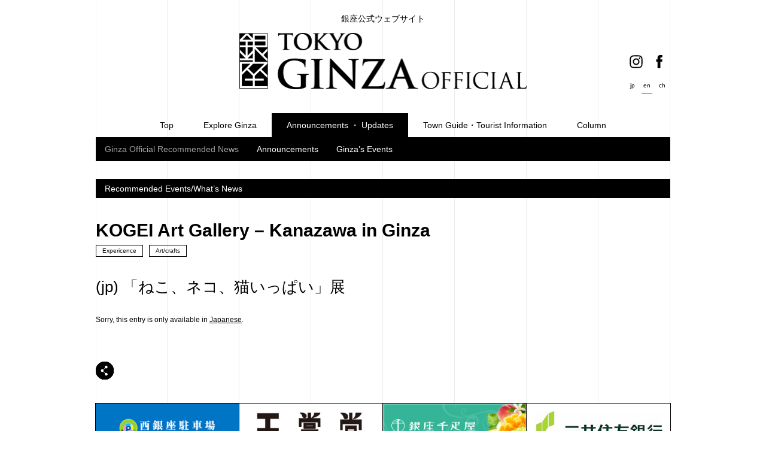

--- FILE ---
content_type: text/html; charset=UTF-8
request_url: https://www.ginza.jp/en/shopnews/shopnews-dining-gallery-ginza-no-kanazawa/7683
body_size: 8616
content:


<!doctype html>
<html lang="en">
<head>
<!-- Global site tag (gtag.js) - Google Analytics -->
<script async src="https://www.googletagmanager.com/gtag/js?id=UA-64639360-1"></script>
<script>
window.dataLayer = window.dataLayer || [];
function gtag(){dataLayer.push(arguments);}
gtag('js', new Date());

gtag('config', 'UA-64639360-1');
</script>

<!-- Google tag (gtag.js) -->
<script async src="https://www.googletagmanager.com/gtag/js?id=G-CYPMHGFE5W"></script>
<script>
  window.dataLayer = window.dataLayer || [];
  function gtag(){dataLayer.push(arguments);}
  gtag('js', new Date());

  gtag('config', 'G-CYPMHGFE5W');
</script>  <meta charset="utf-8">
  <meta name="viewport" content="width=device-width,initial-scale=1">
  <meta name="format-detection" content="telephone=yes">

  <meta name="keywords" content="tokyo,東京,ginza,銀座,information,案内,shop,店,バリアフリー,Universal access restrooms">

  <link rel="apple-touch-icon" sizes="57x57" href="https://www.ginza.jp/wp-content/themes/ginzaofficial/img/favicon/apple-touch-icon-57x57.png">
  <link rel="apple-touch-icon" sizes="60x60" href="https://www.ginza.jp/wp-content/themes/ginzaofficial/img/favicon/apple-touch-icon-60x60.png">
  <link rel="apple-touch-icon" sizes="72x72" href="https://www.ginza.jp/wp-content/themes/ginzaofficial/img/favicon/apple-touch-icon-72x72.png">
  <link rel="apple-touch-icon" sizes="76x76" href="https://www.ginza.jp/wp-content/themes/ginzaofficial/img/favicon/apple-touch-icon-76x76.png">
  <link rel="apple-touch-icon" sizes="114x114" href="https://www.ginza.jp/wp-content/themes/ginzaofficial/img/favicon/apple-touch-icon-114x114.png">
  <link rel="apple-touch-icon" sizes="120x120" href="https://www.ginza.jp/wp-content/themes/ginzaofficial/img/favicon/apple-touch-icon-120x120.png">
  <link rel="apple-touch-icon" sizes="144x144" href="https://www.ginza.jp/wp-content/themes/ginzaofficial/img/favicon/apple-touch-icon-144x144.png">
  <link rel="apple-touch-icon" sizes="152x152" href="https://www.ginza.jp/wp-content/themes/ginzaofficial/img/favicon/apple-touch-icon-152x152.png">
  <link rel="apple-touch-icon" sizes="180x180" href="https://www.ginza.jp/wp-content/themes/ginzaofficial/img/favicon/apple-touch-icon-180x180.png">
  <link rel="icon" type="image/png" href="https://www.ginza.jp/wp-content/themes/ginzaofficial/img/favicon/favicon-32x32.png" sizes="32x32">
  <link rel="icon" type="image/png" href="https://www.ginza.jp/wp-content/themes/ginzaofficial/img/favicon/android-chrome-192x192.png" sizes="192x192">
  <link rel="icon" type="image/png" href="https://www.ginza.jp/wp-content/themes/ginzaofficial/img/favicon/favicon-96x96.png" sizes="96x96">
  <link rel="icon" type="image/png" href="https://www.ginza.jp/wp-content/themes/ginzaofficial/img/favicon/favicon-16x16.png" sizes="16x16">
  <link rel="manifest" href="https://www.ginza.jp/wp-content/themes/ginzaofficial/img/favicon/manifest.json">
  <meta name="apple-mobile-web-app-title" content="GINZA OFFICIAL">
  <meta name="application-name" content="GINZA OFFICIAL">
  <meta name="msapplication-TileColor" content="#ffffff">
  <meta name="msapplication-TileImage" content="https://www.ginza.jp/wp-content/themes/ginzaofficial/img/favicon/mstile-144x144.png">
  <meta name="theme-color" content="#ffffff">

  <meta name='robots' content='max-image-preview:large' />
<link rel="alternate" type="application/rss+xml" title="GINZA OFFICIAL &raquo; Feed" href="https://www.ginza.jp/en/feed" />
<link rel="alternate" type="application/rss+xml" title="GINZA OFFICIAL &raquo; Comments Feed" href="https://www.ginza.jp/en/comments/feed" />
<script type="text/javascript">
window._wpemojiSettings = {"baseUrl":"https:\/\/s.w.org\/images\/core\/emoji\/14.0.0\/72x72\/","ext":".png","svgUrl":"https:\/\/s.w.org\/images\/core\/emoji\/14.0.0\/svg\/","svgExt":".svg","source":{"concatemoji":"https:\/\/www.ginza.jp\/wp-includes\/js\/wp-emoji-release.min.js?ver=6.1.9"}};
/*! This file is auto-generated */
!function(e,a,t){var n,r,o,i=a.createElement("canvas"),p=i.getContext&&i.getContext("2d");function s(e,t){var a=String.fromCharCode,e=(p.clearRect(0,0,i.width,i.height),p.fillText(a.apply(this,e),0,0),i.toDataURL());return p.clearRect(0,0,i.width,i.height),p.fillText(a.apply(this,t),0,0),e===i.toDataURL()}function c(e){var t=a.createElement("script");t.src=e,t.defer=t.type="text/javascript",a.getElementsByTagName("head")[0].appendChild(t)}for(o=Array("flag","emoji"),t.supports={everything:!0,everythingExceptFlag:!0},r=0;r<o.length;r++)t.supports[o[r]]=function(e){if(p&&p.fillText)switch(p.textBaseline="top",p.font="600 32px Arial",e){case"flag":return s([127987,65039,8205,9895,65039],[127987,65039,8203,9895,65039])?!1:!s([55356,56826,55356,56819],[55356,56826,8203,55356,56819])&&!s([55356,57332,56128,56423,56128,56418,56128,56421,56128,56430,56128,56423,56128,56447],[55356,57332,8203,56128,56423,8203,56128,56418,8203,56128,56421,8203,56128,56430,8203,56128,56423,8203,56128,56447]);case"emoji":return!s([129777,127995,8205,129778,127999],[129777,127995,8203,129778,127999])}return!1}(o[r]),t.supports.everything=t.supports.everything&&t.supports[o[r]],"flag"!==o[r]&&(t.supports.everythingExceptFlag=t.supports.everythingExceptFlag&&t.supports[o[r]]);t.supports.everythingExceptFlag=t.supports.everythingExceptFlag&&!t.supports.flag,t.DOMReady=!1,t.readyCallback=function(){t.DOMReady=!0},t.supports.everything||(n=function(){t.readyCallback()},a.addEventListener?(a.addEventListener("DOMContentLoaded",n,!1),e.addEventListener("load",n,!1)):(e.attachEvent("onload",n),a.attachEvent("onreadystatechange",function(){"complete"===a.readyState&&t.readyCallback()})),(e=t.source||{}).concatemoji?c(e.concatemoji):e.wpemoji&&e.twemoji&&(c(e.twemoji),c(e.wpemoji)))}(window,document,window._wpemojiSettings);
</script>
<style type="text/css">
img.wp-smiley,
img.emoji {
	display: inline !important;
	border: none !important;
	box-shadow: none !important;
	height: 1em !important;
	width: 1em !important;
	margin: 0 0.07em !important;
	vertical-align: -0.1em !important;
	background: none !important;
	padding: 0 !important;
}
</style>
	<link rel='stylesheet' id='wp-block-library-css' href='https://www.ginza.jp/wp-includes/css/dist/block-library/style.min.css?ver=6.1.9' type='text/css' media='all' />
<link rel='stylesheet' id='classic-theme-styles-css' href='https://www.ginza.jp/wp-includes/css/classic-themes.min.css?ver=1' type='text/css' media='all' />
<style id='global-styles-inline-css' type='text/css'>
body{--wp--preset--color--black: #000000;--wp--preset--color--cyan-bluish-gray: #abb8c3;--wp--preset--color--white: #ffffff;--wp--preset--color--pale-pink: #f78da7;--wp--preset--color--vivid-red: #cf2e2e;--wp--preset--color--luminous-vivid-orange: #ff6900;--wp--preset--color--luminous-vivid-amber: #fcb900;--wp--preset--color--light-green-cyan: #7bdcb5;--wp--preset--color--vivid-green-cyan: #00d084;--wp--preset--color--pale-cyan-blue: #8ed1fc;--wp--preset--color--vivid-cyan-blue: #0693e3;--wp--preset--color--vivid-purple: #9b51e0;--wp--preset--gradient--vivid-cyan-blue-to-vivid-purple: linear-gradient(135deg,rgba(6,147,227,1) 0%,rgb(155,81,224) 100%);--wp--preset--gradient--light-green-cyan-to-vivid-green-cyan: linear-gradient(135deg,rgb(122,220,180) 0%,rgb(0,208,130) 100%);--wp--preset--gradient--luminous-vivid-amber-to-luminous-vivid-orange: linear-gradient(135deg,rgba(252,185,0,1) 0%,rgba(255,105,0,1) 100%);--wp--preset--gradient--luminous-vivid-orange-to-vivid-red: linear-gradient(135deg,rgba(255,105,0,1) 0%,rgb(207,46,46) 100%);--wp--preset--gradient--very-light-gray-to-cyan-bluish-gray: linear-gradient(135deg,rgb(238,238,238) 0%,rgb(169,184,195) 100%);--wp--preset--gradient--cool-to-warm-spectrum: linear-gradient(135deg,rgb(74,234,220) 0%,rgb(151,120,209) 20%,rgb(207,42,186) 40%,rgb(238,44,130) 60%,rgb(251,105,98) 80%,rgb(254,248,76) 100%);--wp--preset--gradient--blush-light-purple: linear-gradient(135deg,rgb(255,206,236) 0%,rgb(152,150,240) 100%);--wp--preset--gradient--blush-bordeaux: linear-gradient(135deg,rgb(254,205,165) 0%,rgb(254,45,45) 50%,rgb(107,0,62) 100%);--wp--preset--gradient--luminous-dusk: linear-gradient(135deg,rgb(255,203,112) 0%,rgb(199,81,192) 50%,rgb(65,88,208) 100%);--wp--preset--gradient--pale-ocean: linear-gradient(135deg,rgb(255,245,203) 0%,rgb(182,227,212) 50%,rgb(51,167,181) 100%);--wp--preset--gradient--electric-grass: linear-gradient(135deg,rgb(202,248,128) 0%,rgb(113,206,126) 100%);--wp--preset--gradient--midnight: linear-gradient(135deg,rgb(2,3,129) 0%,rgb(40,116,252) 100%);--wp--preset--duotone--dark-grayscale: url('#wp-duotone-dark-grayscale');--wp--preset--duotone--grayscale: url('#wp-duotone-grayscale');--wp--preset--duotone--purple-yellow: url('#wp-duotone-purple-yellow');--wp--preset--duotone--blue-red: url('#wp-duotone-blue-red');--wp--preset--duotone--midnight: url('#wp-duotone-midnight');--wp--preset--duotone--magenta-yellow: url('#wp-duotone-magenta-yellow');--wp--preset--duotone--purple-green: url('#wp-duotone-purple-green');--wp--preset--duotone--blue-orange: url('#wp-duotone-blue-orange');--wp--preset--font-size--small: 13px;--wp--preset--font-size--medium: 20px;--wp--preset--font-size--large: 36px;--wp--preset--font-size--x-large: 42px;--wp--preset--spacing--20: 0.44rem;--wp--preset--spacing--30: 0.67rem;--wp--preset--spacing--40: 1rem;--wp--preset--spacing--50: 1.5rem;--wp--preset--spacing--60: 2.25rem;--wp--preset--spacing--70: 3.38rem;--wp--preset--spacing--80: 5.06rem;}:where(.is-layout-flex){gap: 0.5em;}body .is-layout-flow > .alignleft{float: left;margin-inline-start: 0;margin-inline-end: 2em;}body .is-layout-flow > .alignright{float: right;margin-inline-start: 2em;margin-inline-end: 0;}body .is-layout-flow > .aligncenter{margin-left: auto !important;margin-right: auto !important;}body .is-layout-constrained > .alignleft{float: left;margin-inline-start: 0;margin-inline-end: 2em;}body .is-layout-constrained > .alignright{float: right;margin-inline-start: 2em;margin-inline-end: 0;}body .is-layout-constrained > .aligncenter{margin-left: auto !important;margin-right: auto !important;}body .is-layout-constrained > :where(:not(.alignleft):not(.alignright):not(.alignfull)){max-width: var(--wp--style--global--content-size);margin-left: auto !important;margin-right: auto !important;}body .is-layout-constrained > .alignwide{max-width: var(--wp--style--global--wide-size);}body .is-layout-flex{display: flex;}body .is-layout-flex{flex-wrap: wrap;align-items: center;}body .is-layout-flex > *{margin: 0;}:where(.wp-block-columns.is-layout-flex){gap: 2em;}.has-black-color{color: var(--wp--preset--color--black) !important;}.has-cyan-bluish-gray-color{color: var(--wp--preset--color--cyan-bluish-gray) !important;}.has-white-color{color: var(--wp--preset--color--white) !important;}.has-pale-pink-color{color: var(--wp--preset--color--pale-pink) !important;}.has-vivid-red-color{color: var(--wp--preset--color--vivid-red) !important;}.has-luminous-vivid-orange-color{color: var(--wp--preset--color--luminous-vivid-orange) !important;}.has-luminous-vivid-amber-color{color: var(--wp--preset--color--luminous-vivid-amber) !important;}.has-light-green-cyan-color{color: var(--wp--preset--color--light-green-cyan) !important;}.has-vivid-green-cyan-color{color: var(--wp--preset--color--vivid-green-cyan) !important;}.has-pale-cyan-blue-color{color: var(--wp--preset--color--pale-cyan-blue) !important;}.has-vivid-cyan-blue-color{color: var(--wp--preset--color--vivid-cyan-blue) !important;}.has-vivid-purple-color{color: var(--wp--preset--color--vivid-purple) !important;}.has-black-background-color{background-color: var(--wp--preset--color--black) !important;}.has-cyan-bluish-gray-background-color{background-color: var(--wp--preset--color--cyan-bluish-gray) !important;}.has-white-background-color{background-color: var(--wp--preset--color--white) !important;}.has-pale-pink-background-color{background-color: var(--wp--preset--color--pale-pink) !important;}.has-vivid-red-background-color{background-color: var(--wp--preset--color--vivid-red) !important;}.has-luminous-vivid-orange-background-color{background-color: var(--wp--preset--color--luminous-vivid-orange) !important;}.has-luminous-vivid-amber-background-color{background-color: var(--wp--preset--color--luminous-vivid-amber) !important;}.has-light-green-cyan-background-color{background-color: var(--wp--preset--color--light-green-cyan) !important;}.has-vivid-green-cyan-background-color{background-color: var(--wp--preset--color--vivid-green-cyan) !important;}.has-pale-cyan-blue-background-color{background-color: var(--wp--preset--color--pale-cyan-blue) !important;}.has-vivid-cyan-blue-background-color{background-color: var(--wp--preset--color--vivid-cyan-blue) !important;}.has-vivid-purple-background-color{background-color: var(--wp--preset--color--vivid-purple) !important;}.has-black-border-color{border-color: var(--wp--preset--color--black) !important;}.has-cyan-bluish-gray-border-color{border-color: var(--wp--preset--color--cyan-bluish-gray) !important;}.has-white-border-color{border-color: var(--wp--preset--color--white) !important;}.has-pale-pink-border-color{border-color: var(--wp--preset--color--pale-pink) !important;}.has-vivid-red-border-color{border-color: var(--wp--preset--color--vivid-red) !important;}.has-luminous-vivid-orange-border-color{border-color: var(--wp--preset--color--luminous-vivid-orange) !important;}.has-luminous-vivid-amber-border-color{border-color: var(--wp--preset--color--luminous-vivid-amber) !important;}.has-light-green-cyan-border-color{border-color: var(--wp--preset--color--light-green-cyan) !important;}.has-vivid-green-cyan-border-color{border-color: var(--wp--preset--color--vivid-green-cyan) !important;}.has-pale-cyan-blue-border-color{border-color: var(--wp--preset--color--pale-cyan-blue) !important;}.has-vivid-cyan-blue-border-color{border-color: var(--wp--preset--color--vivid-cyan-blue) !important;}.has-vivid-purple-border-color{border-color: var(--wp--preset--color--vivid-purple) !important;}.has-vivid-cyan-blue-to-vivid-purple-gradient-background{background: var(--wp--preset--gradient--vivid-cyan-blue-to-vivid-purple) !important;}.has-light-green-cyan-to-vivid-green-cyan-gradient-background{background: var(--wp--preset--gradient--light-green-cyan-to-vivid-green-cyan) !important;}.has-luminous-vivid-amber-to-luminous-vivid-orange-gradient-background{background: var(--wp--preset--gradient--luminous-vivid-amber-to-luminous-vivid-orange) !important;}.has-luminous-vivid-orange-to-vivid-red-gradient-background{background: var(--wp--preset--gradient--luminous-vivid-orange-to-vivid-red) !important;}.has-very-light-gray-to-cyan-bluish-gray-gradient-background{background: var(--wp--preset--gradient--very-light-gray-to-cyan-bluish-gray) !important;}.has-cool-to-warm-spectrum-gradient-background{background: var(--wp--preset--gradient--cool-to-warm-spectrum) !important;}.has-blush-light-purple-gradient-background{background: var(--wp--preset--gradient--blush-light-purple) !important;}.has-blush-bordeaux-gradient-background{background: var(--wp--preset--gradient--blush-bordeaux) !important;}.has-luminous-dusk-gradient-background{background: var(--wp--preset--gradient--luminous-dusk) !important;}.has-pale-ocean-gradient-background{background: var(--wp--preset--gradient--pale-ocean) !important;}.has-electric-grass-gradient-background{background: var(--wp--preset--gradient--electric-grass) !important;}.has-midnight-gradient-background{background: var(--wp--preset--gradient--midnight) !important;}.has-small-font-size{font-size: var(--wp--preset--font-size--small) !important;}.has-medium-font-size{font-size: var(--wp--preset--font-size--medium) !important;}.has-large-font-size{font-size: var(--wp--preset--font-size--large) !important;}.has-x-large-font-size{font-size: var(--wp--preset--font-size--x-large) !important;}
.wp-block-navigation a:where(:not(.wp-element-button)){color: inherit;}
:where(.wp-block-columns.is-layout-flex){gap: 2em;}
.wp-block-pullquote{font-size: 1.5em;line-height: 1.6;}
</style>
<link rel='stylesheet' id='contact-form-7-css' href='https://www.ginza.jp/wp-content/plugins/contact-form-7/includes/css/styles.css?ver=5.1.7' type='text/css' media='all' />
<script type='text/javascript' src='https://www.ginza.jp/wp-includes/js/jquery/jquery.min.js?ver=3.6.1' id='jquery-core-js'></script>
<script type='text/javascript' src='https://www.ginza.jp/wp-includes/js/jquery/jquery-migrate.min.js?ver=3.3.2' id='jquery-migrate-js'></script>
<link rel="https://api.w.org/" href="https://www.ginza.jp/en/wp-json/" /><link rel="alternate" type="application/json" href="https://www.ginza.jp/en/wp-json/wp/v2/posts/7683" /><link rel="wlwmanifest" type="application/wlwmanifest+xml" href="https://www.ginza.jp/wp-includes/wlwmanifest.xml" />
<link rel="canonical" href="https://www.ginza.jp/en/shopnews/shopnews-dining-gallery-ginza-no-kanazawa/7683" />
<link rel='shortlink' href='https://www.ginza.jp/en/?p=7683' />
<link rel="alternate" type="application/json+oembed" href="https://www.ginza.jp/en/wp-json/oembed/1.0/embed?url=https%3A%2F%2Fwww.ginza.jp%2Fen%2Fshopnews%2Fshopnews-dining-gallery-ginza-no-kanazawa%2F7683" />
<link rel="alternate" type="text/xml+oembed" href="https://www.ginza.jp/en/wp-json/oembed/1.0/embed?url=https%3A%2F%2Fwww.ginza.jp%2Fen%2Fshopnews%2Fshopnews-dining-gallery-ginza-no-kanazawa%2F7683&#038;format=xml" />
<style type="text/css">
.qtranxs_flag_ja {background-image: url(https://www.ginza.jp/wp-content/plugins/qtranslate-x/flags/jp.png); background-repeat: no-repeat;}
.qtranxs_flag_en {background-image: url(https://www.ginza.jp/wp-content/plugins/qtranslate-x/flags/gb.png); background-repeat: no-repeat;}
.qtranxs_flag_zh {background-image: url(https://www.ginza.jp/wp-content/plugins/qtranslate-x/flags/cn.png); background-repeat: no-repeat;}
</style>
<link hreflang="ja" href="https://www.ginza.jp/ja/shopnews/shopnews-dining-gallery-ginza-no-kanazawa/7683" rel="alternate" />
<link hreflang="en" href="https://www.ginza.jp/en/shopnews/shopnews-dining-gallery-ginza-no-kanazawa/7683" rel="alternate" />
<link hreflang="zh" href="https://www.ginza.jp/zh/shopnews/shopnews-dining-gallery-ginza-no-kanazawa/7683" rel="alternate" />
<link hreflang="x-default" href="https://www.ginza.jp/shopnews/shopnews-dining-gallery-ginza-no-kanazawa/7683" rel="alternate" />
<meta name="generator" content="qTranslate-X 3.4.6.8" />

<title>(jp) 「ねこ、ネコ、猫いっぱい」展 | おすすめイベント・新着情報 | 銀座のイベント情報 | お知らせ・新着情報 | GINZA OFFICIAL</title>
<meta name="description" content="Sorry, this entry is only available in Japanese.">
<meta property="og:title" content="(jp) 「ねこ、ネコ、猫いっぱい」展 | おすすめイベント・新着情報 | 銀座のイベント情報 | お知らせ・新着情報 | GINZA OFFICIAL">
<meta property="og:description" content="Sorry, this entry is only available in Japanese.">
<meta property="og:type" content="article">
<meta property="og:url" content="https://www.ginza.jp/en/shopnews/shopnews-dining-gallery-ginza-no-kanazawa/7683">
<meta property="og:image" content="https://www.ginza.jp/wp-content/uploads/d75b45a70d07b7569c5b1cdc978c5a5a.jpg">
<meta property="og:site_name" content="GINZA OFFICIAL">
<meta name="twitter:card" content="summary_large_image">
<meta property="og:locale" content="ja_JP">

  <script type="text/javascript" src="https://www.ginza.jp/wp-content/themes/ginzaofficial/js/jquery-1.11.2.min.js"></script>
  <script type="text/javascript" src="https://www.ginza.jp/wp-content/themes/ginzaofficial/js/jquery.transform.js"></script>
  <script type="text/javascript" src="https://www.ginza.jp/wp-content/themes/ginzaofficial/js/slick.min.js"></script>
  <link rel="stylesheet" href="https://www.ginza.jp/wp-content/themes/ginzaofficial/style/slick.css" />
  <link rel="stylesheet" href="https://www.ginza.jp/wp-content/themes/ginzaofficial/style/base.css?1667193423" />
  <link rel="stylesheet" href="https://www.ginza.jp/wp-content/themes/ginzaofficial/style/common.min.css?1767750202" />
  <link rel="stylesheet" href="https://www.ginza.jp/wp-content/themes/ginzaofficial/style/smart.min.css?1764041001" />

  <link rel="stylesheet" href="https://www.ginza.jp/wp-content/themes/ginzaofficial/style/shopnews.min.css?1678081575" />

</head>


<body class="post-template-default single single-post postid-7683 single-format-standard en" >
<div id="wrapper">
  <div id="header">
    <p class="header-title">銀座公式ウェブサイト</p>
    <div class="mainlogo"><a href="https://www.ginza.jp/en/"><img src="https://www.ginza.jp/wp-content/themes/ginzaofficial/img/main_logo.png" alt="GINZA Official" /></a></div>
    <ul class="header-sns">
      <li><a href="https://www.instagram.com/ginzaofficial/" target="_blank"><img src="https://www.ginza.jp/wp-content/themes/ginzaofficial/img/icon_header_instagram.svg" alt="Instagram アイコン"></a></li>
      <li><a href="https://www.facebook.com/GinzaOfficial/" target="_blank"><img src="https://www.ginza.jp/wp-content/themes/ginzaofficial/img/icon_header_facebook.svg" alt="Facebook アイコン"></a></li>
    </ul>
    <div id="changelang">
      
<ul class="language-chooser language-chooser-both qtranxs_language_chooser" id="qtranslate-chooser">
<li><a href="https://www.ginza.jp/ja/shopnews/shopnews-dining-gallery-ginza-no-kanazawa/7683" class="qtranxs_flag_ja qtranxs_flag_and_text" title="jp (ja)"><span>jp</span></a></li>
<li class="active"><a href="https://www.ginza.jp/en/shopnews/shopnews-dining-gallery-ginza-no-kanazawa/7683" class="qtranxs_flag_en qtranxs_flag_and_text" title="en (en)"><span>en</span></a></li>
<li><a href="https://www.ginza.jp/zh/shopnews/shopnews-dining-gallery-ginza-no-kanazawa/7683" class="qtranxs_flag_zh qtranxs_flag_and_text" title="ch (zh)"><span>ch</span></a></li>
</ul><div class="qtranxs_widget_end"></div>
    </div>

    <div class="pc">
      <div class="navi">
        <ul>
          <li id="nav1">
            <div><p>Top</p><a href="/" class="hidden">Top</a></div>
          </li><li id="nav2" class="sub">
            <div><p>Explore Ginza</p><p class="hidden">Explore Ginza</p></div>
            <div class="slidemenu">
              <ul>
                <li><a href="https://www.ginza.jp/en/shopcategory/gourmet" class="menugourmet">Eat</a></li>
                <li><a href="https://www.ginza.jp/en/shopcategory/shop" class="menushop">Buy</a></li>
                <li><a href="https://www.ginza.jp/en/shopcategory/medicalsupport" class="menumedicalsupport">Beauty,Health</a></li>
                <li><a href="https://www.ginza.jp/en/shopcategory/experience" class="menuexperience">Experience</a></li>
                <li><a href="https://www.ginza.jp/en/shopcategory/town" class="menutown">Area Facilities</a></li>
                <li><a href="https://www.ginza.jp/en/landmarkcategory/shop-gourmet" class="menushop-gourmet">Large-scale specialty store</a></li>
                <li><a href="https://www.ginza.jp/en/landmarkcategory/department" class="menudepartment">Department store・Mall</a></li>
                <li><a href="https://www.ginza.jp/en/landmarkcategory/hotel" class="menuhotel">Hotel</a></li>
              </ul>
            </div>
          </li><li id="nav3" class="sub">
            <div><p>Announcements ・ Updates</p><p class="hidden">Announcements ・ Updates</p></div>
            <div class="slidemenu">
              <ul>
                <li><a href="https://www.ginza.jp/en/shopnews" class="menuShopnews">Ginza Official Recommended News</a></li>
                <li><a href="https://www.ginza.jp/en/topics" class="menuTopics">Announcements</a></li>
                <li><a href="https://www.ginza.jp/en/event" class="menuEvent">Ginza’s Events</a></li>
              </ul>
            </div>
          </li><li id="nav4" class="sub">
            <div><p>Town Guide・Tourist Information</p><p class="hidden">Town Guide・Tourist Information</p></div>
            <div class="slidemenu">
              <ul>
                <li><a href="https://www.ginza.jp/en/qa" class="menuQA">GINZA Q&A</a></li>
                <li><a href="https://www.ginza.jp/en/townguide/barrierfree" class="menuBarrierfree">Universal access restrooms</a></li>
                <li><a href="https://www.ginza.jp/en/townguide/touristoffice" class="menuTouristoffice">Tourist Information Center</a></li>
                <li><a href="https://www.ginza.jp/en/townguide/smoking-area" class="menuSmokingAreaMap">Smoking Area Map</a></li>
                <li><a href="https://www.ginza.jp/en/tourist-map" class="menuTouristMap">Tourist Map</a></li>
                <li class="emptiness"></li>
                <li><a href="https://www.ginza.jp/en/townguide/pedestrian-zone" class="menuPedestrianZone">Pedestrian Zone</a></li>
                <li><a href="https://www.ginza.jp/en/townguide/parking-info" class="menuParkingInfo">Parking Info.</a></li>
                <li><a href="https://www.ginza.jp/en/townguide/bicycle-rules" class="menuBicycleRules">Bicycle Rules</a></li>
                <li><a href="https://www.ginza.jp/en/townguide/taxi-stand" class="menuTaxiStand">Taxi Stand</a></li>
              </ul>
            </div>
          </li><li id="nav5" class="sub">
            <div><p>Column</p><p class="hidden">Column</p></div>
            <div class="slidemenu">
              <ul>
                <li><a href="https://www.ginza.jp/en/column" class="menuColumn">Ginbura Hyakunen</a></li>
                <li><a href="https://www.ginza.jp/en/history" class="menuHistory">History</a></li>
                <li><a href="https://www.ginza.jp/en/visit-shrines" class="menuVisitShrines">Visit Shrines</a></li>
                <li><a href="https://www.ginza.jp/en/visit-architecture" class="menuVisitArchitecture">Visit Architecture</a></li>
                <li><a href="https://www.ginza.jp/en/recommended-selectio" class="menuRecommendedSelectio">Best shops to go</a></li>
              </ul>
            </div>
          </li>
        </ul>
      </div>
    </div>


    <div class="sp">
      <div class="nav-toggle"><span></span><span></span><span></span></div>
      <div id="spNavi">
        <div class="spnav__section">
          <p class="spnav__section-title">Explore Ginza</p>
          <ul class="spnav__list half">
            <li><a href="https://www.ginza.jp/en/shopcategory/gourmet">Eat</a></li>
            <li><a href="https://www.ginza.jp/en/shopcategory/shop">Buy</a></li>
            <li><a href="https://www.ginza.jp/en/shopcategory/medicalsupport">Beauty,Health</a></li>
            <li><a href="https://www.ginza.jp/en/shopcategory/experience" class="menuexperience">Experience</a></li>
            <li><a href="https://www.ginza.jp/en/shopcategory/town">Area Facilities</a></li>
            <li><a href="https://www.ginza.jp/en/landmarkcategory/shop-gourmet">Large-scale specialty store</a></li>
            <li><a href="https://www.ginza.jp/en/landmarkcategory/department">Department store・Mall</a></li>
            <li><a href="https://www.ginza.jp/en/landmarkcategory/hotel">Hotel</a></li>
          </ul>
        </div>
        <div class="spnav__section">
          <p class="spnav__section-title">Announcements ・ Updates</p>
          <ul class="spnav__list">
            <li><a href="https://www.ginza.jp/en/shopnews">Ginza Official Recommended News</a></li>
            <li><a href="https://www.ginza.jp/en/topics">Announcements</a></li>
            <li><a href="https://www.ginza.jp/en/event">Ginza’s Events</a></li>
          </ul>
        </div>
        <div class="spnav__section">
          <p class="spnav__section-title">More about Ginza</p>
          <ul class="spnav__list-info">
            <li class="spnav__list-info-unit">
              <div class="flip">
                <div class="flip-action"></div>
                <div class="flip-surface"><p>Town Guide・Tourist Information</p></div>
              </div>
              <ul class="spnav__list-info-sub">
                <li><a href="https://www.ginza.jp/en/qa" class="menuQA">GINZA Q&A</a></li>
                <li><a href="https://www.ginza.jp/en/townguide/barrierfree" class="menuBarrierfree">Universal access restrooms</a></li>
                <li><a href="https://www.ginza.jp/en/townguide/touristoffice" class="menuTouristoffice">Tourist Information Center</a></li>
                <li><a href="https://www.ginza.jp/en/townguide/smoking-area" class="menuSmokingArea">Smoking Area Map</a></li>
                <li><a href="https://www.ginza.jp/en/tourist-map" class="menuTouristMap">Tourist Map</a></li>
                <li><a href="https://www.ginza.jp/en/townguide/pedestrian-zone" class="menuPedestrianZone">Pedestrian Zone</a></li>
                <li><a href="https://www.ginza.jp/en/townguide/parking-info" class="menuParkingInfo">Parking Info.</a></li>
                <li><a href="https://www.ginza.jp/en/townguide/bicycle-rules" class="menuBicycleRules">Bicycle Rules</a></li>
                <li><a href="https://www.ginza.jp/en/townguide/taxi-stand" class="menuTaxiStand">Taxi Stand</a></li>
              </ul>
            </li>
            <li class="spnav__list-info-unit">
              <div class="flip">
                <div class="flip-action"></div>
                <div class="flip-surface"><p>Column</p></div>
              </div>
              <ul class="spnav__list-info-sub">
                <li><a href="https://www.ginza.jp/en/column" class="menuColumn">Ginbura Hyakunen</a></li>
                <li><a href="https://www.ginza.jp/en/history" class="menuHistory">History</a></li>
                <li><a href="https://www.ginza.jp/en/visit-shrines" class="menuVisitShrines">Visit Shrines</a></li>
                <li><a href="https://www.ginza.jp/en/visit-architecture" class="menuVisitArchitecture">Visit Architecture</a></li>
                <li><a href="https://www.ginza.jp/en/recommended-selectio" class="menuRecommendedSelectio">Best shops to go</a></li>
                </ul>
            </li>
          </ul>
        </div>
        <div class="spnav__section">
          <ul class="spnav__sns">
            <li><a href="https://www.instagram.com/ginzaofficial/" target="_blank"><img src="https://www.ginza.jp/wp-content/themes/ginzaofficial/img/icon_header_instagram.svg"></a></li>
            <li><a href="https://www.facebook.com/GinzaOfficial/" target="_blank"><img src="https://www.ginza.jp/wp-content/themes/ginzaofficial/img/icon_header_facebook.svg"></a></li>
          </ul>
        </div>
      </div>
    </div>
  </div>

  <div id="contents">

<div id="page_title">
	<p class="page_title-text">
Recommended Events/What’s News	</p>
</div>

<div class="shopnews ">
<a href="https://www.ginza.jp/en/shop/2388" class="shopname">KOGEI Art Gallery &#8211; Kanazawa in Ginza</a><ul class="category"><li><a href="https://www.ginza.jp/en/shopcategory/experience_experience" rel="tag">Expericence</a></li><li><a href="https://www.ginza.jp/en/shopcategory/shop-art-crafts" rel="tag">Art/crafts</a></li></ul>	<h1 class="shopnews-title">(jp) 「ねこ、ネコ、猫いっぱい」展</h1>
	<p class="date"></p>
		<div class="text"><p class="qtranxs-available-languages-message qtranxs-available-languages-message-en">Sorry, this entry is only available in <a href="https://www.ginza.jp/ja/shopnews/shopnews-dining-gallery-ginza-no-kanazawa/7683" class="qtranxs-available-language-link qtranxs-available-language-link-ja" title="jp">Japanese</a>.</p>
</div>
	</div>

<div id="pagination" class="clearFix">
	<span class="left"></span>
	<span class="right"></span>
</div>


<div id="sns">
	<img src="https://www.ginza.jp/wp-content/themes/ginzaofficial/img/icon_sns.png" class="snsBtn" />
	<ul>
		<li><a onClick='snsMail("https://www.ginza.jp/en/shopnews/shopnews-dining-gallery-ginza-no-kanazawa/7683")'><img src="https://www.ginza.jp/wp-content/themes/ginzaofficial/img/icon_sns_mail.png" /></a></li>
		<li><a onClick='snsGoogle("https://www.ginza.jp/en/shopnews/shopnews-dining-gallery-ginza-no-kanazawa/7683")'><img src="https://www.ginza.jp/wp-content/themes/ginzaofficial/img/icon_sns_gplus.png" /></a></li>
		<li><a onclick='snsLine("https://www.ginza.jp/en/shopnews/shopnews-dining-gallery-ginza-no-kanazawa/7683")'><img src="https://www.ginza.jp/wp-content/themes/ginzaofficial/img/icon_sns_line.png" /></a></li>
		<li><a onclick='snsFacebook("https://www.ginza.jp/en/shopnews/shopnews-dining-gallery-ginza-no-kanazawa/7683")'><img src="https://www.ginza.jp/wp-content/themes/ginzaofficial/img/icon_sns_facebook.png" /></a></li>
		<li><a onclick='snsTwitter("https://www.ginza.jp/en/shopnews/shopnews-dining-gallery-ginza-no-kanazawa/7683")'><img src="https://www.ginza.jp/wp-content/themes/ginzaofficial/img/icon_sns_twitter.png" /></a></li>
	</ul>
</div>
		</div>
	</div>

	<div id="footer">


		<div class="bannerm">
			<div class="clearFix">

<div class="landmarkbanner1">
<a href="https://www.nishiginzaparking.co.jp/" onClick="gtag('event','click',{'event_category':'UnderlayerBanner','event_label':'西銀座駐車場'});" target="_blak"><img src="https://www.ginza.jp/wp-content/uploads/bne_nishiginzapark.jpg" alt="西銀座駐車場" width="320" height="112" loading="lazy"/></a>
<a href="https://www.tenshodo.co.jp/" onClick="gtag('event','click',{'event_category':'UnderlayerBanner','event_label':'（株）天賞堂'});" target="_blak"><img src="https://www.ginza.jp/wp-content/uploads/bnr_tenshodo.jpg" alt="（株）天賞堂" width="320" height="112" loading="lazy"/></a>
<a href="https://www.ginzatanaka.co.jp/" onClick="gtag('event','click',{'event_category':'UnderlayerBanner','event_label':'GINZA TANAKA'});" target="_blak"><img src="https://www.ginza.jp/wp-content/uploads/bne_ginzatanaka.jpg" alt="GINZA TANAKA" width="320" height="112" loading="lazy"/></a>
<a href="https://ginza-sembikiya.jp/" onClick="gtag('event','click',{'event_category':'UnderlayerBanner','event_label':'銀座千疋屋'});" target="_blak"><img src="https://www.ginza.jp/wp-content/uploads/bnr_sembikiya.jpg" alt="銀座千疋屋" width="320" height="112" loading="lazy"/></a>
<a href="https://www.smbc.co.jp/" onClick="gtag('event','click',{'event_category':'UnderlayerBanner','event_label':'三井住友銀行　銀座支店'});" target="_blak"><img src="https://www.ginza.jp/wp-content/uploads/bne_smbc.jpg" alt="三井住友銀行　銀座支店" width="320" height="112" loading="lazy"/></a>
<a href="https://www.ginza-rangetsu.com/" onClick="gtag('event','click',{'event_category':'UnderlayerBanner','event_label':'銀座　らん月'});" target="_blak"><img src="https://www.ginza.jp/wp-content/uploads/bnr_rangetsu.jpg" alt="銀座　らん月" width="320" height="112" loading="lazy"/></a>
<a href="https://www.sayegusa.com/" onClick="gtag('event','click',{'event_category':'UnderlayerBanner','event_label':'ギンザのサヱグサ'});" target="_blak"><img src="https://www.ginza.jp/wp-content/uploads/bnr_sayegusa_logo.jpg" alt="ギンザのサヱグサ" width="320" height="112" loading="lazy"/></a>
</div>
<div class="landmarkbanner2">
<a href="https://www.tenshodo.co.jp/" onClick="gtag('event','click',{'event_category':'UnderlayerBanner','event_label':'（株）天賞堂'});" target="_blak"><img src="https://www.ginza.jp/wp-content/uploads/bnr_tenshodo.jpg" alt="（株）天賞堂" width="320" height="112" loading="lazy"/></a>
<a href="https://www.ginzatanaka.co.jp/" onClick="gtag('event','click',{'event_category':'UnderlayerBanner','event_label':'GINZA TANAKA'});" target="_blak"><img src="https://www.ginza.jp/wp-content/uploads/bne_ginzatanaka.jpg" alt="GINZA TANAKA" width="320" height="112" loading="lazy"/></a>
<a href="https://ginza-sembikiya.jp/" onClick="gtag('event','click',{'event_category':'UnderlayerBanner','event_label':'銀座千疋屋'});" target="_blak"><img src="https://www.ginza.jp/wp-content/uploads/bnr_sembikiya.jpg" alt="銀座千疋屋" width="320" height="112" loading="lazy"/></a>
<a href="https://www.smbc.co.jp/" onClick="gtag('event','click',{'event_category':'UnderlayerBanner','event_label':'三井住友銀行　銀座支店'});" target="_blak"><img src="https://www.ginza.jp/wp-content/uploads/bne_smbc.jpg" alt="三井住友銀行　銀座支店" width="320" height="112" loading="lazy"/></a>
<a href="https://www.ginza-rangetsu.com/" onClick="gtag('event','click',{'event_category':'UnderlayerBanner','event_label':'銀座　らん月'});" target="_blak"><img src="https://www.ginza.jp/wp-content/uploads/bnr_rangetsu.jpg" alt="銀座　らん月" width="320" height="112" loading="lazy"/></a>
<a href="https://www.sayegusa.com/" onClick="gtag('event','click',{'event_category':'UnderlayerBanner','event_label':'ギンザのサヱグサ'});" target="_blak"><img src="https://www.ginza.jp/wp-content/uploads/bnr_sayegusa_logo.jpg" alt="ギンザのサヱグサ" width="320" height="112" loading="lazy"/></a>
<a href="https://www.nishiginzaparking.co.jp/" onClick="gtag('event','click',{'event_category':'UnderlayerBanner','event_label':'西銀座駐車場'});" target="_blak"><img src="https://www.ginza.jp/wp-content/uploads/bne_nishiginzapark.jpg" alt="西銀座駐車場" width="320" height="112" loading="lazy"/></a>
</div>
<div class="landmarkbanner3">
<a href="https://ginza-sembikiya.jp/" onClick="gtag('event','click',{'event_category':'UnderlayerBanner','event_label':'銀座千疋屋'});" target="_blak"><img src="https://www.ginza.jp/wp-content/uploads/bnr_sembikiya.jpg" alt="銀座千疋屋" width="320" height="112" loading="lazy"/></a>
<a href="https://www.smbc.co.jp/" onClick="gtag('event','click',{'event_category':'UnderlayerBanner','event_label':'三井住友銀行　銀座支店'});" target="_blak"><img src="https://www.ginza.jp/wp-content/uploads/bne_smbc.jpg" alt="三井住友銀行　銀座支店" width="320" height="112" loading="lazy"/></a>
<a href="https://www.ginza-rangetsu.com/" onClick="gtag('event','click',{'event_category':'UnderlayerBanner','event_label':'銀座　らん月'});" target="_blak"><img src="https://www.ginza.jp/wp-content/uploads/bnr_rangetsu.jpg" alt="銀座　らん月" width="320" height="112" loading="lazy"/></a>
<a href="https://www.sayegusa.com/" onClick="gtag('event','click',{'event_category':'UnderlayerBanner','event_label':'ギンザのサヱグサ'});" target="_blak"><img src="https://www.ginza.jp/wp-content/uploads/bnr_sayegusa_logo.jpg" alt="ギンザのサヱグサ" width="320" height="112" loading="lazy"/></a>
<a href="https://www.nishiginzaparking.co.jp/" onClick="gtag('event','click',{'event_category':'UnderlayerBanner','event_label':'西銀座駐車場'});" target="_blak"><img src="https://www.ginza.jp/wp-content/uploads/bne_nishiginzapark.jpg" alt="西銀座駐車場" width="320" height="112" loading="lazy"/></a>
<a href="https://www.tenshodo.co.jp/" onClick="gtag('event','click',{'event_category':'UnderlayerBanner','event_label':'（株）天賞堂'});" target="_blak"><img src="https://www.ginza.jp/wp-content/uploads/bnr_tenshodo.jpg" alt="（株）天賞堂" width="320" height="112" loading="lazy"/></a>
<a href="https://www.ginzatanaka.co.jp/" onClick="gtag('event','click',{'event_category':'UnderlayerBanner','event_label':'GINZA TANAKA'});" target="_blak"><img src="https://www.ginza.jp/wp-content/uploads/bne_ginzatanaka.jpg" alt="GINZA TANAKA" width="320" height="112" loading="lazy"/></a>
</div>
<div class="landmarkbanner4">
<a href="https://www.smbc.co.jp/" onClick="gtag('event','click',{'event_category':'UnderlayerBanner','event_label':'三井住友銀行　銀座支店'});" target="_blak"><img src="https://www.ginza.jp/wp-content/uploads/bne_smbc.jpg" alt="三井住友銀行　銀座支店" width="320" height="112" loading="lazy"/></a>
<a href="https://www.ginza-rangetsu.com/" onClick="gtag('event','click',{'event_category':'UnderlayerBanner','event_label':'銀座　らん月'});" target="_blak"><img src="https://www.ginza.jp/wp-content/uploads/bnr_rangetsu.jpg" alt="銀座　らん月" width="320" height="112" loading="lazy"/></a>
<a href="https://www.sayegusa.com/" onClick="gtag('event','click',{'event_category':'UnderlayerBanner','event_label':'ギンザのサヱグサ'});" target="_blak"><img src="https://www.ginza.jp/wp-content/uploads/bnr_sayegusa_logo.jpg" alt="ギンザのサヱグサ" width="320" height="112" loading="lazy"/></a>
<a href="https://www.nishiginzaparking.co.jp/" onClick="gtag('event','click',{'event_category':'UnderlayerBanner','event_label':'西銀座駐車場'});" target="_blak"><img src="https://www.ginza.jp/wp-content/uploads/bne_nishiginzapark.jpg" alt="西銀座駐車場" width="320" height="112" loading="lazy"/></a>
<a href="https://www.tenshodo.co.jp/" onClick="gtag('event','click',{'event_category':'UnderlayerBanner','event_label':'（株）天賞堂'});" target="_blak"><img src="https://www.ginza.jp/wp-content/uploads/bnr_tenshodo.jpg" alt="（株）天賞堂" width="320" height="112" loading="lazy"/></a>
<a href="https://www.ginzatanaka.co.jp/" onClick="gtag('event','click',{'event_category':'UnderlayerBanner','event_label':'GINZA TANAKA'});" target="_blak"><img src="https://www.ginza.jp/wp-content/uploads/bne_ginzatanaka.jpg" alt="GINZA TANAKA" width="320" height="112" loading="lazy"/></a>
<a href="https://ginza-sembikiya.jp/" onClick="gtag('event','click',{'event_category':'UnderlayerBanner','event_label':'銀座千疋屋'});" target="_blak"><img src="https://www.ginza.jp/wp-content/uploads/bnr_sembikiya.jpg" alt="銀座千疋屋" width="320" height="112" loading="lazy"/></a>
</div>
			</div>
		</div>

		<div class="shop-search basics">
			<div class="subbtnopen clearFix">
				<a class="right"><img src="https://www.ginza.jp/wp-content/themes/ginzaofficial/img/btn_search.png" class="検索アイコン" /></a>
			</div>
			<div class="subnavi">
				<div class="clearFix">
					<a class="subbtnclose"><img src="https://www.ginza.jp/wp-content/themes/ginzaofficial/img/btn_close.png" /></a>
					<div class="shopsearch">Shop Search</div>
					<div class="categorysearch">
						<p>Category</p>
						<ul>
							<li><a href="https://www.ginza.jp/en/shopcategory/gourmet">Eat</a></li><li><a href="https://www.ginza.jp/en/shopcategory/shop">Buy</a></li><li><a href="https://www.ginza.jp/en/shopcategory/medicalsupport">Beauty,Health</a></li><li><a href="https://www.ginza.jp/en/shopcategory/town">Area Facilities</a></li><li><a href="https://www.ginza.jp/en/shopcategory/experience">Expericence</a></li>						</ul>
					</div>
					<div class="keywordsearch">
						<p>Keyword</p>
						<form role="search" method="get" id="searchform" action="https://www.ginza.jp/en/">
							<div>
								<input type="text" value="" name="s" id="text" />
							</div>
						</form>
					</div>
				</div>
			</div>
		</div>

		<p class="link"><a href="/arealink">Area links</a><a href="/ginza-official-archives">GINZA OFFICIAL ARCHIVES</a><a href="/contact">Inquiries</a><br class="sp" /><a href="/termsofuse" class="noneborder">Terms of Use</a><a href="/requirements">System Requirements</a><a href="/aboutus" class="noneborder">About Us</a></p>
		<p class="copy">© Ginza Information Management</p>
	</div>
<script type="text/javascript" src="https://www.ginza.jp/wp-content/themes/ginzaofficial/js/textReplace.js"></script>
<script type='text/javascript' id='contact-form-7-js-extra'>
/* <![CDATA[ */
var wpcf7 = {"apiSettings":{"root":"https:\/\/www.ginza.jp\/en\/wp-json\/contact-form-7\/v1","namespace":"contact-form-7\/v1"}};
/* ]]> */
</script>
<script type='text/javascript' src='https://www.ginza.jp/wp-content/plugins/contact-form-7/includes/js/scripts.js?ver=5.1.7' id='contact-form-7-js'></script>

</body>
<script type="text/javascript" src="https://www.ginza.jp/wp-content/themes/ginzaofficial/js/common.js?1764326387"></script>

</html>






--- FILE ---
content_type: text/css
request_url: https://www.ginza.jp/wp-content/themes/ginzaofficial/style/shopnews.min.css?1678081575
body_size: 317
content:
body#tinymce.wp-editor{font-family:"Yu Gothic","游ゴシック",YuGothic,"游ゴシック体","ヒラギノ角ゴ Pro W3","メイリオ",sans-serif;font-size:12px}.shopnews .text h1,.shopnews .text h2,body#tinymce.wp-editor h1,body#tinymce.wp-editor h2{font-size:200%;color:#fff;background-color:#000;padding:5px 10px;margin:0 0 1.6rem}.shopnews .text h3,body#tinymce.wp-editor h3{font-size:160%;border-top:2px solid #000;border-right:2px solid #000;border-bottom:2px solid #000;border-left:8px solid #000;padding:5px 10px;margin:0 0 1.6rem}.shopnews .text h4,body#tinymce.wp-editor h4{font-size:120%;border-left:8px solid #000;border-bottom:2px solid #000;padding:5px 10px;margin:0 0 1.6rem}.shopnews .text h5,body#tinymce.wp-editor h5{border-bottom:2px solid #000;padding:0 10px;margin:0 0 1.6rem}.shopnews .text h6,body#tinymce.wp-editor h6{border-bottom:1px solid #000;padding:0 10px;margin:0 0 1.6rem}.shopnews .text p,body#tinymce.wp-editor p{margin:0 0 1.6rem}.shopnews .text p span,.shopnews .text p strong,.shopnews .text p em,body#tinymce.wp-editor p span,body#tinymce.wp-editor p strong,body#tinymce.wp-editor p em{vertical-align:baseline}.shopnews .text ul,body#tinymce.wp-editor ul{list-style-type:disc;padding-left:1.4rem;margin:0 0 1.6rem}.shopnews .text ol,body#tinymce.wp-editor ol{padding-left:1.4rem;margin:0 0 1.6rem}.shopnews .text a,body#tinymce.wp-editor a{text-decoration:underline}.shopnews .text hr,body#tinymce.wp-editor hr{margin:0 0 1.6rem;margin-top:0}.shopnews .text .video-area,body#tinymce.wp-editor .video-area{position:relative;width:100%;padding-top:56.25%;margin:0 0 1.6rem}.shopnews .text .video-area iframe,body#tinymce.wp-editor .video-area iframe{position:absolute;top:0;right:0;width:100% !important;height:100% !important}